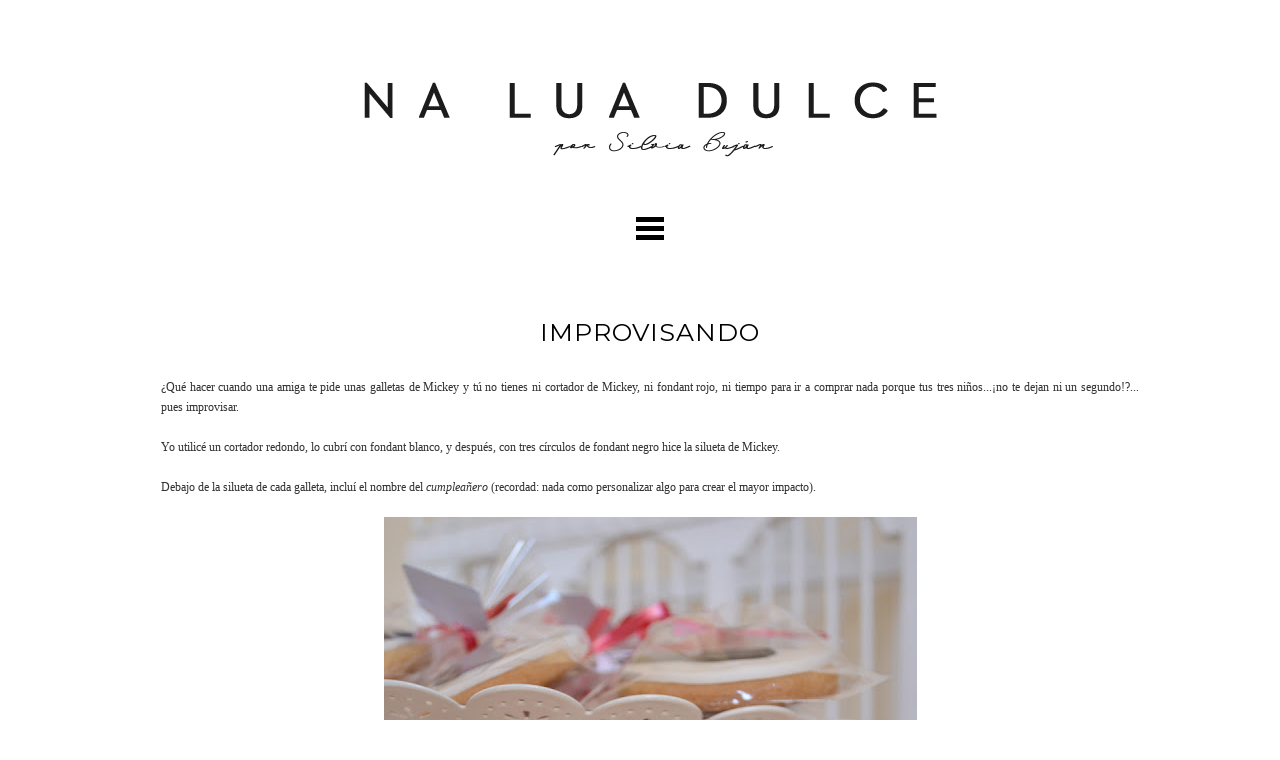

--- FILE ---
content_type: text/html; charset=UTF-8
request_url: http://www.naluadulce.com/2012/09/improvisando.html
body_size: 16561
content:
<!DOCTYPE html>
<html class='v2' dir='ltr' prefix='og: http://ogp.me/ns#' xmlns='http://www.w3.org/1999/xhtml' xmlns:b='http://www.google.com/2005/gml/b' xmlns:data='http://www.google.com/2005/gml/data' xmlns:expr='http://www.google.com/2005/gml/expr'>
<head>
<link href='https://www.blogger.com/static/v1/widgets/335934321-css_bundle_v2.css' rel='stylesheet' type='text/css'/>
<link href='//ajax.googleapis.com' rel='dns-prefetch'/>
<link href='//fonts.googleapis.com' rel='dns-prefetch'/>
<link href='//cdnjs.cloudflare.com' rel='dns-prefetch'/>
<link href='//pipdigz.co.uk' rel='dns-prefetch'/>
<meta content='width=1100' name='viewport'/>
<meta content='text/html; charset=UTF-8' http-equiv='Content-Type'/>
<meta content='blogger' name='generator'/>
<link href='http://www.naluadulce.com/favicon.ico' rel='icon' type='image/x-icon'/>
<link href='http://www.naluadulce.com/2012/09/improvisando.html' rel='canonical'/>
<link rel="alternate" type="application/atom+xml" title="Na Lua Dulce - Atom" href="http://www.naluadulce.com/feeds/posts/default" />
<link rel="alternate" type="application/rss+xml" title="Na Lua Dulce - RSS" href="http://www.naluadulce.com/feeds/posts/default?alt=rss" />
<link rel="service.post" type="application/atom+xml" title="Na Lua Dulce - Atom" href="https://www.blogger.com/feeds/1343222798356133313/posts/default" />

<link rel="alternate" type="application/atom+xml" title="Na Lua Dulce - Atom" href="http://www.naluadulce.com/feeds/76246418541769927/comments/default" />
<!--Can't find substitution for tag [blog.ieCssRetrofitLinks]-->
<link href='https://blogger.googleusercontent.com/img/b/R29vZ2xl/AVvXsEjtdtX1Dzq5_YtUB3Rk8pHruo2wwyAITpkF16_Dnxku-rw-hpg2C3eu0qN7IIMAUSEjJyQgtTK_7gVPS8qMLQIT5kKXwuJKup1mgfiHR-5DN2klfxuZgWmf-sBGBpvtS91oj3hg6JKj_28/s1600/a.jpg' rel='image_src'/>
<meta content='http://www.naluadulce.com/2012/09/improvisando.html' property='og:url'/>
<meta content='Improvisando' property='og:title'/>
<meta content='Blog,manualidades, fotografía,craft, tutoriales,recetas,mesas de dulces, fiestas infantiles,guirnaldas, locales a los que ir, diseño,mamás,niños' property='og:description'/>
<meta content='https://blogger.googleusercontent.com/img/b/R29vZ2xl/AVvXsEjtdtX1Dzq5_YtUB3Rk8pHruo2wwyAITpkF16_Dnxku-rw-hpg2C3eu0qN7IIMAUSEjJyQgtTK_7gVPS8qMLQIT5kKXwuJKup1mgfiHR-5DN2klfxuZgWmf-sBGBpvtS91oj3hg6JKj_28/w1200-h630-p-k-no-nu/a.jpg' property='og:image'/>
<title>
Improvisando
          | 
          Na Lua Dulce
</title>
<meta content='Na Lua Dulce: Improvisando' property='og:title'/>
<meta content='http://www.naluadulce.com/2012/09/improvisando.html' property='og:url'/>
<meta content='https://blogger.googleusercontent.com/img/b/R29vZ2xl/AVvXsEjtdtX1Dzq5_YtUB3Rk8pHruo2wwyAITpkF16_Dnxku-rw-hpg2C3eu0qN7IIMAUSEjJyQgtTK_7gVPS8qMLQIT5kKXwuJKup1mgfiHR-5DN2klfxuZgWmf-sBGBpvtS91oj3hg6JKj_28/s1600/a.jpg' property='og:image'/>
<meta content='article' property='og:type'/>
<meta content='Na Lua Dulce' property='og:site_name'/>
<link href='//fonts.googleapis.com/css?family=Montserrat:400,700' rel='stylesheet' type='text/css'/>
<style type='text/css'>@font-face{font-family:'Montserrat';font-style:normal;font-weight:400;font-display:swap;src:url(//fonts.gstatic.com/s/montserrat/v31/JTUSjIg1_i6t8kCHKm459WRhyyTh89ZNpQ.woff2)format('woff2');unicode-range:U+0460-052F,U+1C80-1C8A,U+20B4,U+2DE0-2DFF,U+A640-A69F,U+FE2E-FE2F;}@font-face{font-family:'Montserrat';font-style:normal;font-weight:400;font-display:swap;src:url(//fonts.gstatic.com/s/montserrat/v31/JTUSjIg1_i6t8kCHKm459W1hyyTh89ZNpQ.woff2)format('woff2');unicode-range:U+0301,U+0400-045F,U+0490-0491,U+04B0-04B1,U+2116;}@font-face{font-family:'Montserrat';font-style:normal;font-weight:400;font-display:swap;src:url(//fonts.gstatic.com/s/montserrat/v31/JTUSjIg1_i6t8kCHKm459WZhyyTh89ZNpQ.woff2)format('woff2');unicode-range:U+0102-0103,U+0110-0111,U+0128-0129,U+0168-0169,U+01A0-01A1,U+01AF-01B0,U+0300-0301,U+0303-0304,U+0308-0309,U+0323,U+0329,U+1EA0-1EF9,U+20AB;}@font-face{font-family:'Montserrat';font-style:normal;font-weight:400;font-display:swap;src:url(//fonts.gstatic.com/s/montserrat/v31/JTUSjIg1_i6t8kCHKm459WdhyyTh89ZNpQ.woff2)format('woff2');unicode-range:U+0100-02BA,U+02BD-02C5,U+02C7-02CC,U+02CE-02D7,U+02DD-02FF,U+0304,U+0308,U+0329,U+1D00-1DBF,U+1E00-1E9F,U+1EF2-1EFF,U+2020,U+20A0-20AB,U+20AD-20C0,U+2113,U+2C60-2C7F,U+A720-A7FF;}@font-face{font-family:'Montserrat';font-style:normal;font-weight:400;font-display:swap;src:url(//fonts.gstatic.com/s/montserrat/v31/JTUSjIg1_i6t8kCHKm459WlhyyTh89Y.woff2)format('woff2');unicode-range:U+0000-00FF,U+0131,U+0152-0153,U+02BB-02BC,U+02C6,U+02DA,U+02DC,U+0304,U+0308,U+0329,U+2000-206F,U+20AC,U+2122,U+2191,U+2193,U+2212,U+2215,U+FEFF,U+FFFD;}@font-face{font-family:'Montserrat';font-style:normal;font-weight:700;font-display:swap;src:url(//fonts.gstatic.com/s/montserrat/v31/JTUSjIg1_i6t8kCHKm459WRhyyTh89ZNpQ.woff2)format('woff2');unicode-range:U+0460-052F,U+1C80-1C8A,U+20B4,U+2DE0-2DFF,U+A640-A69F,U+FE2E-FE2F;}@font-face{font-family:'Montserrat';font-style:normal;font-weight:700;font-display:swap;src:url(//fonts.gstatic.com/s/montserrat/v31/JTUSjIg1_i6t8kCHKm459W1hyyTh89ZNpQ.woff2)format('woff2');unicode-range:U+0301,U+0400-045F,U+0490-0491,U+04B0-04B1,U+2116;}@font-face{font-family:'Montserrat';font-style:normal;font-weight:700;font-display:swap;src:url(//fonts.gstatic.com/s/montserrat/v31/JTUSjIg1_i6t8kCHKm459WZhyyTh89ZNpQ.woff2)format('woff2');unicode-range:U+0102-0103,U+0110-0111,U+0128-0129,U+0168-0169,U+01A0-01A1,U+01AF-01B0,U+0300-0301,U+0303-0304,U+0308-0309,U+0323,U+0329,U+1EA0-1EF9,U+20AB;}@font-face{font-family:'Montserrat';font-style:normal;font-weight:700;font-display:swap;src:url(//fonts.gstatic.com/s/montserrat/v31/JTUSjIg1_i6t8kCHKm459WdhyyTh89ZNpQ.woff2)format('woff2');unicode-range:U+0100-02BA,U+02BD-02C5,U+02C7-02CC,U+02CE-02D7,U+02DD-02FF,U+0304,U+0308,U+0329,U+1D00-1DBF,U+1E00-1E9F,U+1EF2-1EFF,U+2020,U+20A0-20AB,U+20AD-20C0,U+2113,U+2C60-2C7F,U+A720-A7FF;}@font-face{font-family:'Montserrat';font-style:normal;font-weight:700;font-display:swap;src:url(//fonts.gstatic.com/s/montserrat/v31/JTUSjIg1_i6t8kCHKm459WlhyyTh89Y.woff2)format('woff2');unicode-range:U+0000-00FF,U+0131,U+0152-0153,U+02BB-02BC,U+02C6,U+02DA,U+02DC,U+0304,U+0308,U+0329,U+2000-206F,U+20AC,U+2122,U+2191,U+2193,U+2212,U+2215,U+FEFF,U+FFFD;}</style>
<style id='page-skin-1' type='text/css'><!--
/*
-----------------------------------------------
Name: Sartorial
Designer: pipdig Ltd.
URL: www.pipdig.co
License: Copyright 2016. All rights reserved.
*** Some of the assets in this template are tracked. ***
*** Any reproduction, copying or reselling of this template will result in legal action. ***
-----------------------------------------------
<Group description="Page Text" selector="">
<Variable name="body.font" description="Font" type="font" default="11px Verdana"/>
<Variable name="body.text.color" description="Text Color" type="color" default="#333333"/>
<Variable name="body.link.color" description="Link Color" type="color" default="#000000"/>
<Variable name="body.link.color.hover" description="Hover Color" type="color" default="#aaaaaa"/>
</Group>
<Group description="Blog Header" selector="">
<Variable name="header.text.font" description="Header Font" type="font" default="bold 60px Montserrat" />
<Variable name="header.text.color" description="Header Color" type="color" default="#000000" />
<Variable name="tagline.color" description="Tagline Color" type="color" default="#000000" />
</Group>
<Group description="Post Titles" selector="">
<Variable name="post.title.font" description="Font" type="font" default="25px Montserrat"/>
<Variable name="post.title.color" description="Color" type="color" default="#000000" />
<Variable name="post.title.color.hover" description="Hover Color" type="color" default="#999999" />
</Group>
<Group description="Post Dates" selector="">
<Variable name="date.header.font" description="Font" type="font" default="10px Montserrat"/>
<Variable name="date.header.color" description="Text Color" type="color" default="#111111"/>
<Variable name="date.header.border" description="border Color" type="color" default="#000000"/>
</Group>
<Group description="Pages Menu" selector="">
<Variable name="navbar.text.font" description="Menu Font" type="font" default="12px Montserrat"/>
<Variable name="navbar.text.color" description="Menu Text/Icon Color" type="color" default="#000000"/>
</Group>
<Group description="Sidebar" selector="">
<Variable name="widget.title.font" description="Widget Title Font" type="font" default="12px Montserrat"/>
<Variable name="widget.title.text.color" description="Widget Title Color" type="color" default="#ffffff"/>
<Variable name="widget.background.text.color" description="Widget Title Background Color" type="color" default="#000000"/>
</Group>
<Group description="Social Icons" selector=".socialz">
<Variable name="socialz.color" description="Social Icon Color" type="color" default="#000000"/>
<Variable name="socialz.color.hover" description="Social Icon Hover Color" type="color" default="#999999"/>
</Group>
*/
#cookieChoiceInfo {display: none;}
body, .body-fauxcolumn-outer {
background: #fff;
font: 11px Verdana;
color: #333333;
padding: 0;
}
a:link {
text-decoration: none;
color: #000000;
-webkit-transition: color 0.3s ease-out; -moz-transition: color 0.3s ease-out; -ms-transition: color 0.3s ease-out; transition: color 0.3s ease-out;
max-width: 100%;
}
a:visited {
text-decoration:none;
color: #000000;
}
a:hover {
text-decoration:none;
color: #9fc5e8;
}
.post-body a{font-weight:bold}
#status {
background-color: #000000;
}
.navbar,.Navbar,.Attribution,.attribution,.post-share-buttons.goog-inline-block,.author-profile{display:none;}
.body-fauxcolumn-outer .fauxcolumn-inner {
background: transparent none repeat scroll top left;
_background-image: none;
}
.body-fauxcolumn-outer .cap-top {
position: absolute;
z-index: 1;
height: 400px;
width: 100%;
}
.body-fauxcolumn-outer .cap-top .cap-left {
width: 100%;
background: transparent none repeat-x scroll top left;
_background-image: none;
}
.content-outer {
margin-bottom: 1px;
}
.content-inner {
background-color: #fff;
}
#crosscol.section{margin:0;}
h1, h2, h3, h4 {
text-transform:uppercase;
letter-spacing:1px;
}
.socialz {text-align:center}
.socialz a {color: #000000; margin: 0 8px; font-size: 24px;-webkit-transition: all 0.25s ease-out; -moz-transition: all 0.25s ease-out; -ms-transition: all 0.25s ease-out; -o-transition: all 0.25s ease-out;transition: all 0.25s ease-out;}
.socialz a:hover {color: #999999;}
.socialz .fa {transition: all 0.25s ease-out; -o-transition: all 0.25s ease-out; -moz-transition: all 0.25s ease-out; -webkit-transition: all 0.25s ease-out;}
.socialz img {width:24px;height:24px;margin:2px 7px;padding:3px;-webkit-transition: all 0.25s ease-out; -moz-transition: all 0.25s ease-out; -ms-transition: all 0.25s ease-out; -o-transition: all 0.25s ease-out;transition: all 0.25s ease-out;}
.socialz img:hover {opacity:.3}
.addthis_toolbox {font:12px Montserrat;font-size: 14px,sans-serif;letter-spacing:1px;margin-top:23px;color:#000;float:right}
.addthis_toolbox .fa{color:#000000;font-size:18px;margin-left:8px;transition: all 0.2s ease-out; -o-transition: all 0.2s ease-out; -moz-transition: all 0.2s ease-out; -webkit-transition: all 0.2s ease-out;}
.addthis_toolbox .fa:hover{color:#999999}
.post-share-buttons.goog-inline-block {display: none;}
.sidebar h2, .foot h2,.BlogArchive h2 {
font: 12px Montserrat;
background: #000000;
color: #ffffff;
letter-spacing: 2px;
text-align: center;
text-transform: uppercase;
padding:2px 0;
margin-bottom:15px;
}
.sidebar ul {padding:0}
.sidebar li {list-style:none}
.sidebar .PageList ul li a, .sidebar .Label ul li a {
background:#fff;
display:block;
padding: 6px 0;
font: 12px Montserrat; font-size: 11px;
letter-spacing: 1px;
text-transform:uppercase;
transition: all 0.25s ease-out; -o-transition: all 0.25s ease-out; -moz-transition: all 0.25s ease-out; -webkit-transition: all 0.25s ease-out;
}
.sidebar .PageList ul li a:hover, .sidebar .Label ul li a:hover {
background: #f5f5f5;
color: #333;
}
.tr-caption-container {table-layout: fixed; width: 100%;}
.status-msg-body{font:10px arial, sans-serif;text-transform:uppercase;letter-spacing:1px;color:#666;}
.status-msg-border{border:0px solid #666; opacity:0;}
.more,.jump-link > a {
box-sizing: border-box;
background: #f4f4f4;
color: #000 !important;
display: block;
padding: 10px 0;
position: relative;
font-weight: 400 !important;
text-align: center;
text-decoration: none !important;
text-transform: uppercase;
top: 10px;
width: 100%;
letter-spacing:3px;
font:25px Montserrat;
font-size:14px;
}
.more:hover,.jump-link > a:hover{
background:#e3e3e3  !important;
color: #000 !important;
}
.linkwithin_outer {
display: none;
}
.post_here_link {
display: none;
}
#git_title > span,#git_title_bar span {font:25px Montserrat;font-size:16px;letter-spacing: 2px;text-transform: uppercase;font-weight:400 !important}
#git_wrapper_0, #git_wrapper_1, #git_wrapper_2, #git_wrapper_3, #git_wrapper_4, #git_wrapper_5, #git_wrapper_6, #git_wrapper_7, #git_wrapper_8, #git_wrapper_29, #git_wrapper_10, #git_wrapper_11, #git_wrapper_12  {
border:none !important;}
.gslide_img {padding:0 !important;border:none !important;}
.gslide{transition: all 0.25s ease-out; -o-transition: all 0.25s ease-out; -moz-transition: all 0.25s ease-out; -webkit-transition: all 0.25s ease-out;}
.gslide:hover{opacity:.7}
.FollowByEmail .follow-by-email-inner .follow-by-email-submit {width:64px}
/* Header
----------------------------------------------- */
.header-outer {
background: transparent none repeat-x scroll 0 -400px;
_background-image: none;
}
.Header h1 {
font: bold 60px Montserrat;
color: #000000;
text-align:center;
letter-spacing:4px;
margin: 40px 0 0;
text-transform:uppercase;
}
#Header1_headerimg{margin:15px auto 35px;}
.Header h1 a {
color: #000000;
}
.Header .description {
font: bold 60px Montserrat;
font-size: 14px;
letter-spacing:2px;
text-transform:uppercase;
text-align:center;
color: #9fc5e8;
}
.header-inner .Header .titlewrapper {
padding: 0 ;
}
.header-inner .Header .descriptionwrapper {
padding: 0 ;
}
.sidebar {
text-align: center;
}
#menu {
position: relative;
color: #000000;
font: 11px Montserrat;
text-transform: uppercase;
letter-spacing: 1px;
width: 250px;
height: 1px;
padding: 0 0 10px;
margin: auto;
text-align: center;
background: #fff;
opacity: 0;
visibility: hidden;
-moz-transition: all 0.5s ease-out; -webkit-transition: all 0.5s ease-out; transition: all 0.5s ease-out;
}
#menu ul, #menu li, #menu li a {
list-style: none;
display: block;
margin: 0;
padding: 0;
float: none;
}
#menu li a {
padding: 5px;
color: #000000;
text-decoration: none;
-moz-transition: all 0.25s ease-out; -webkit-transition: all 0.25s ease-out; transition: all 0.25s ease-out;
}
#menu li a:hover, #menu li a:focus {
background: #f9f9f9;
color: #000000;
}
#toggle span,
#toggle span:after,
#toggle span:before {
width: 100%;
height: 5px;
background-color: #000000;
-moz-transition: all 0.6s ease-out; -webkit-transition: all 0.6s ease-out; transition: all 0.6s ease-out;
backface-visibility: hidden;
border-radius: 0px;
}
/* Columns
----------------------------------------------- */
.main-outer {
border-top: 0;
}
.fauxcolumn-left-outer .fauxcolumn-inner {
border-right: 1px solid transparent;
}
.fauxcolumn-right-outer .fauxcolumn-inner {
border-left: 0;
}
/* Headings
----------------------------------------------- */
h2 {
margin: 0 0 1em;
color: #000;
}
/* Widgets
----------------------------------------------- */
.widget .zippy {
color: #222;
}
.widget .popular-posts ul {
list-style: none;
padding:0;
}
.PopularPosts .item-thumbnail {float:none;margin:0;}
.PopularPosts .item-title {
font: 25px Montserrat;
font-size: 14px;
letter-spacing: 1px;
padding-bottom: 0.2em;
text-transform: uppercase;
}
.PopularPosts img{width:100%;height:auto;transition: all 0.2s ease-out; -o-transition: all 0.2s ease-out; -moz-transition: all 0.2s ease-out; -webkit-transition: all 0.2s ease-out;}
.PopularPosts img:hover{opacity:.7;}
.popular-posts .item-snippet {display: none;}
.related-posts {
width: 100%;
margin: 2em 0;
float: left;
}
.related-posts h3 {
margin-bottom: 15px !important;
text-align:center;
}
.related-posts {
padding: 0;
}
.related-posts ul li {
list-style: none;
margin: 0 5px;
float: left;
text-align: center;
border: none;
}
.related-posts a:hover {
transition: all 0.25s ease-out; -o-transition: all 0.25s ease-out; -moz-transition: all 0.25s ease-out; -webkit-transition: all 0.25s ease-out;
}
.related-posts a:hover {
opacity: .75;
}
.widget.Stats {
text-align: center;
}
.widget img {
max-width: 100%;
height:auto;
}
.Image img {margin-bottom:3px;}
.widget {
margin: 20px 0;
}
#pipdigem{width:100%;display:block;margin:0;padding:0;line-height:0}#pipdigem img{height:auto;width:100%}#pipdigem a{padding:0;margin:0;display:inline-block;position:relative}#pipdigem li{width:12.5%;display:inline-block;margin:0!important;padding:0!important}#pipdigem .insta-likes{width:100%;height:100%;margin-top:-100%;opacity:0;text-align:center;letter-spacing:1px;background:rgba(255,255,255,0.4);position:absolute;text-shadow:2px 2px 8px #fff;font:normal 400 10px Montserrat,sans-serif;color:#222;line-height:normal;transition:all .35s ease-out;-o-transition:all .35s ease-out;-moz-transition:all .35s ease-out;-webkit-transition:all .35s ease-out}#pipdigem a:hover .insta-likes{opacity:1}
/* Posts
----------------------------------------------- */
.pipdig-mosaic-post {
box-sizing: border-box;
float: left;
margin: .5%;
overflow: hidden;
padding: 0;
position: relative;
width: 24%;
}
@media screen and (min-width: 1300px) {
.pipdig-mosaic-post {
width: 19%;
}
}
.pipdig-mosaic-post img {
display: block;
width: 100%;
}
.pipdig-mosaic-post .post > a {
display: block;
position: relative;
}
.overlay-btn {
display: block;
position: relative;
text-align: center;
}
.overlay {
left: 20%;
right: 20%;
bottom: 0;
display: none;
left: 0;
position: absolute;
right: 0;
top: 0;
z-index: 100;
padding: 5px;
}
.overlay-btn::after {
background: rgba(0, 0, 0, 0.35);
bottom: 0;
content: "";
left: 0;
opacity: 0;
position: absolute;
right: 0;
top: 0;
transition: all 0.35s ease-out;
visibility: hidden;
}
.overlay-btn .overlay {
position: absolute;
bottom: auto;
display: block;
left: 10%;
opacity: 0;
right: 10%;
top: 50%;
transform: translateY(-50%);
-moz-transition: all 0.4s ease-out; -webkit-transition: all 0.4s ease-out; transition: all 0.4s ease-out;
visibility: hidden;
}
.overlay-btn:hover::after, .overlay-btn:hover .overlay {
opacity: 1;
visibility: visible;
}
.overlay-btn > img {
display: block;
}
.pipdig-mosaic-post h2 {
line-height:1.2;
color: #fff;
padding: 4px;
margin: 0;
font: 25px Montserrat;
font-size: 18px;
}
.mosaic-comments, .mosaic-date {
padding: 4px 0;
text-transform: uppercase;
letter-spacing: 1px;
font: 10px Montserrat;
color: #fff;
}
.tr-caption-container {table-layout: fixed; width: 100%;}
h2.date-header {
font: 10px Montserrat;
color: #111111;
background: #000000;
height:2px;
letter-spacing: 3px;
margin: 0 !important;
text-align:center;
}
.date-header span {
background-color: #fff;
padding: 0 10px;
position: relative;
top: -5px;
text-transform:uppercase;
}
.status-msg-wrap{margin: 0 auto 30px !important;font-size:100%;}
.main-inner {
padding-top: 0;
padding-bottom: 30px;
}
.main-inner .column-center-inner {
padding: 0 0;
}
.main-inner .column-center-inner .section {
margin: 0 1em;
}
.post {
margin: 0 0 55px 0;
}
.comments h4, .related-posts h3 {
font: 25px Montserrat;
color: #000000;
font-size: 140%;
text-transform:uppercase;
letter-spacing:2px;
margin: .5em 0 0;
}
h3.post-title{
font: 25px Montserrat;
color: #000000;
margin: .8em 0 0;
text-align:center;
text-transform:uppercase;
letter-spacing:1px;
}
.post-title a{
text-decoration:none;
color: #000000;
}
.post-title a:hover {
color: #9fc5e8;
}
.post-body {
font-size: 110%;
line-height: 1.7;
position: relative;
text-align:justify;
}
.post-body img{max-width:100%;height:auto;padding:0 !important;margin: 0;}
.post-body img, .post-body .tr-caption-container, .Profile img, .Image img,
.BlogList .item-thumbnail img {
padding: 0;
}
.post-body img, .post-body .tr-caption-container {
padding: 5px;
}
.post-body .tr-caption-container {
color: #333333;
}
.post-body .tr-caption-container img {
padding: 0;
background: transparent;
border: none;
width:100%;
}
.post-header {
margin: 0 0 1em;
line-height: 1.6;
font-size: 90%;
}
.post-footer {
margin: 20px -2px 0;
line-height: 1.6;
font: 12px Montserrat;
font-size: 10px;
text-transform:uppercase;
letter-spacing: 1px;
display:inline-block;
}
.post-labels {
margin-top: 5px;
}
#comments .comment-author {
padding-top: 1.5em;
border-top: 1px solid transparent;
background-position: 0 1.5em;
}
#comments .comment-author:first-child {
padding-top: 0;
border-top: none;
}
.avatar-image-container {
margin: .2em 0 0;
}
#comments .avatar-image-container img {
-webkit-border-radius: 50%;
-moz-border-radius: 50%;
border-radius: 50%;
}
input.gsc-input {width:97% !important; padding:5px 6px !important; font:10px arial,sans-serif; text-transform:uppercase; letter-spacing:1px;transition: all 0.25s ease-out; -o-transition: all 0.25s ease-out; -moz-transition: all 0.25s ease-out; -webkit-transition: all 0.25s ease-out;}
input.gsc-input:focus{border-color:#f3f3f3;}
input.gsc-search-button {padding: 4px; font:10px arial,sans-serif; text-transform:uppercase; letter-spacing:1px; border:1px solid #000000; background: #000000; color:#fff; cursor: pointer;}
.follow-by-email-submit{border:1px solid #000000 !important; background:#000000 !important; color:#fff !important; border-radius: 0 !important;text-transform:uppercase; font:10px arial,sans-serif !important; letter-spacing:1px}
.post-feeds {margin-top:30px;}
.comments .comments-content .icon.blog-author {
background-repeat: no-repeat;
background-image: url([data-uri]);
background-size: 16px 16px;
}
.comments .comments-content .loadmore a {
border-top: 1px solid #eee;
border-bottom: 1px solid #eee;
}
.comments .comment-thread.inline-thread {
background-color: #fff;
}
.comments .continue {
border-top: 1px solid #eee;
}
.section-columns td.columns-cell {
border-left: 0px solid transparent;
}
.blog-pager-older-link, .home-link,
.blog-pager-newer-link {
background-color: #fff;
padding: 5px;
}
.footer-inner {
padding:0;
}
#blog-pager a{font: 25px Montserrat;font-size: 18px;color:#000;text-transform:uppercase;letter-spacing:1px;-webkit-transition: all 0.25s ease-out; -moz-transition: all 0.25s ease-out; -ms-transition: all 0.25s ease-out; -o-transition: all 0.25s ease-out;transition: all 0.25s ease-out;}
#blog-pager a:hover{opacity:.4;}
.blog-feeds, .post-feeds {
font: 12px Montserrat;
font-size: 10px;
letter-spacing: 1px;
text-transform: uppercase;
margin-top:30px;
text-align:center;
}
#searchform fieldset{margin:0;padding:5px 0;background:#fff;border:1px solid #e7e7e7;color:#666;}
#searchform fieldset:hover{border-color:#ddd}
#s{background:transparent;background:url(//pipdigz.co.uk/icon_search_black.png) no-repeat scroll right 2px / 12px auto transparent;border:0;color:#555;float:left;margin:2px 5%;padding:0 10% 0 0;width:80%}
#back-top{
color: #000000;
background: transparent;
line-height: 100%;
display: inline-block;
position: fixed;
right: 25px;
bottom: 65px;
z-index: 10002;
}
#back-top .fa {font-size: 28px;}
#back-top a,#back-top a:hover,#back-top a:focus{color:#9fc5e8;padding:5px;display:block;}
.credit{position:relative;bottom:0;background:#000;padding:10px 0;width:100%;text-align:center;color:#fff;font:10px Montserrat,arial,sans-serif;letter-spacing: 1px;}
.credit a{color:#fff;text-decoration:none;}
.credit a:hover{color:#999;text-decoration:none;}
body.mobile  {background:#fff;}
.mobile .body-fauxcolumn-outer {background: transparent none repeat scroll top left;}
.mobile .body-fauxcolumn-outer .cap-top {background-size: 100% auto;}
.mobile .Header h1 {font-size:34px;margin:0 5px;padding:25px 0 0;letter-spacing:1px;}
body.mobile .AdSense {margin: 0 -0;}
.mobile .tabs-inner .widget ul {margin-left: 0;margin-right: 0;}
.mobile .post {margin: 0;}
.mobile .main-inner .column-center-inner .section {margin: 0;}
.mobile-date-outer{border:0}
.mobile .main-inner .date-outer{margin-bottom:25px}
.mobile .date-header{text-align:center;}
.mobile .date-header span {padding: 0.1em 10px;margin: 0 -10px;font:12px Montserrat;font-size:11px;letter-spacing:2px;color:#333;background:#fff;position:relative;top:-6px;}
.mobile h3.post-title {margin: 15px auto 10px;font-size:19px;}
.mobile .comments h4 {font-size:17px;}
.mobile #header-inner {padding-bottom:10px;}
.mobile-index-title {font: 25px Montserrat;font-size:21pxtext-transform:uppercase;letter-spacing:1px;color:#222;margin:0;width:92%;}
.mobile .blog-pager {background: transparent none no-repeat scroll top center;}
.mobile .footer-outer {border-top: none;}
.mobile .main-inner, .mobile .footer-inner {background-color: #fff;}
.mobile-index-contents {color: #333333;margin-right:0;}
.mobile-link-button a:link, .mobile-link-button a:visited {color: #fff;}
.mobile .tabs-inner .section:first-child {border-top: none;}
.mobile #blog-pager a {font:12px Montserrat;font-size:12px}
.mobile .blog-pager-newer-link {background: none;}
.mobile .blog-pager-older-link {background: none;}
.mobile-link-button {border-radius:0;}
.mobile-link-button a:link, .mobile-link-button a:visited {color: #fff;}
.mobile .mobile-navz .fa{font-size:30px;}
.mobile .blog-pager-older-link .fa, .mobile .blog-pager-newer-link .fa{font-size: 40px;}
.mobile .entry-title{text-align:center;text-transform:uppercase;margin:15px auto 10px;font-size:21px;}
.mobile-desktop-link {margin-top:35px;}
.mobile-desktop-link a {color:#000 !important;}
.mobile .topbar,.mobile #uds-searchControl {display:none;}
.mobile .navdiv {display:none;}
.mobile #Header1_headerimg {margin: 20px auto 20px;}
.mobile-index-thumbnail{float:none;margin:0;}
.mobile-index-thumbnail img {width:100% !important;height:auto;}
.mobile .related-posts {display:none;}
.mobile .description {display:none;}
.mobile .addthis_toolbox {position: relative; font-size:17px; float:none}
.mobile .addthis_toolbox .fa {font-size:18px;}
.mobile .comment-link {position: relative;text-align: center;top: 15px;font: 11px Montserrat;font-size:12px;text-transform: uppercase; letter-spacing: 1px; display:none}
.mobile .more{width:98%;margin:0 auto}
.mobile .post-header {display: none;}
html .mobile-index-contents .post-body {font-size: 90%;}
.mobile .post-body{font-size:100%;}
.addthis_toolbox a{display:inline-block!important;}

--></style>
<style id='template-skin-1' type='text/css'><!--
.content-outer, .content-fauxcolumn-outer, .region-inner {
min-width: 1000px;
max-width: 1000px;
_width: 1000px;
}
.main-inner .columns {
padding-left: 0px;
padding-right: 0px;
}
.main-inner .fauxcolumn-center-outer {
left: 0px;
right: 0px;
/* IE6 does not respect left and right together */
_width: expression(this.parentNode.offsetWidth -
parseInt("0px") -
parseInt("0px") + 'px');
}
.main-inner .fauxcolumn-left-outer {
width: 0px;
}
.main-inner .fauxcolumn-right-outer {
width: 0px;
}
.main-inner .column-left-outer {
width: 0px;
right: 100%;
margin-left: -0px;
}
.main-inner .column-right-outer {
width: 0px;
margin-right: -0px;
}
#layout {
min-width: 0;
}
#layout .content-outer {
min-width: 0;
width: 800px;
}
#layout .region-inner {
min-width: 0;
width: auto;
}
body#layout .section h4, .Navbar, .Attribution {display:none}
body#layout div.section {min-height: 50px}
body#layout div.layout-widget-description {font-size:11px}
body#layout .widget-content {padding: 6px 9px; line-height: 18px;}
body#layout div.layout-title {font-size:14px;}
--></style>
<script src='//ajax.googleapis.com/ajax/libs/jquery/1.8.2/jquery.min.js' type='text/javascript'></script>
<style>
      #toggle {
        display: block;
        width: 28px;
        height: 30px;
        margin: 20px auto 10px;
        padding-top: 3px;
      }
      #toggle span:after,
      #toggle span:before {
        content: "";
        position: absolute;
        left: 0;
        top: -9px;
      }
      #toggle span:after{
        top: 9px;
      }
      #toggle span {
        position: relative;
        display: block;
      }
      /* on activation */
      #toggle.on span {
        background-color: transparent;
      }
      #toggle.on span:before {
        transform: rotate(45deg) translate(5px, 5px);
      }
      #toggle.on span:after {
        transform: rotate(-45deg) translate(7px, -8px);
      }
      #toggle.on + #menu {
        opacity: 1;
        visibility: visible;
        height: auto;
      }
    </style>
<script src='//cdnjs.cloudflare.com/ajax/libs/fitvids/1.1.0/jquery.fitvids.min.js' type='text/javascript'></script>
<link href='//pipdigz.co.uk/css/core.css' media='all' rel='stylesheet' type='text/css'/>
<style>
        #HTML491 {display:none}</style>
<style>
        .tabs-inner{padding:0;}
        #menu{padding-bottom: 30px;}
      </style>
<script src='//pipdigz.co.uk/js/g-plus.min.js' type='text/javascript'></script>
<script type='text/javascript'>
      var addthis_config = {"data_track_addressbar": false, "data_track_clickback": false};</script>
<script src='//s7.addthis.com/js/300/addthis_widget.js' type='text/javascript'></script>
<script>
      var clementine = 'clementine';</script>
<link href='https://www.blogger.com/dyn-css/authorization.css?targetBlogID=1343222798356133313&amp;zx=ccab4986-a960-4e8e-a527-d4022257c076' media='none' onload='if(media!=&#39;all&#39;)media=&#39;all&#39;' rel='stylesheet'/><noscript><link href='https://www.blogger.com/dyn-css/authorization.css?targetBlogID=1343222798356133313&amp;zx=ccab4986-a960-4e8e-a527-d4022257c076' rel='stylesheet'/></noscript>
<meta name='google-adsense-platform-account' content='ca-host-pub-1556223355139109'/>
<meta name='google-adsense-platform-domain' content='blogspot.com'/>

</head>
<body class='loading'>
<script>
      
    
      var pipdig_class = 'pipdig-post';
    
    
    
    //<![CDATA[
    if(typeof(pipdig_class) != 'undefined' && pipdig_class !== null) {
      jQuery('body').addClass(pipdig_class);
    }
      //]]>
    </script>
<div class='body-fauxcolumns'>
<div class='fauxcolumn-outer body-fauxcolumn-outer'>
<div class='cap-top'>
<div class='cap-left'></div>
<div class='cap-right'></div>
</div>
<div class='fauxborder-left'>
<div class='fauxborder-right'></div>
<div class='fauxcolumn-inner'>
</div>
</div>
<div class='cap-bottom'>
<div class='cap-left'></div>
<div class='cap-right'></div>
</div>
</div>
</div>
<div class='content'>
<div class='content-fauxcolumns'>
<div class='fauxcolumn-outer content-fauxcolumn-outer'>
<div class='cap-top'>
<div class='cap-left'></div>
<div class='cap-right'></div>
</div>
<div class='fauxborder-left'>
<div class='fauxborder-right'></div>
<div class='fauxcolumn-inner'>
</div>
</div>
<div class='cap-bottom'>
<div class='cap-left'></div>
<div class='cap-right'></div>
</div>
</div>
</div>
<div class='content-outer'>
<div class='content-cap-top cap-top'>
<div class='cap-left'></div>
<div class='cap-right'></div>
</div>
<div class='fauxborder-left content-fauxborder-left'>
<div class='fauxborder-right content-fauxborder-right'></div>
<div class='content-inner'>
<header>
<div class='header-outer'>
<div class='header-cap-top cap-top'>
<div class='cap-left'></div>
<div class='cap-right'></div>
</div>
<div class='fauxborder-left header-fauxborder-left'>
<div class='fauxborder-right header-fauxborder-right'></div>
<div class='region-inner header-inner'>
<div class='header section' id='header'><div class='widget Header' data-version='1' id='Header1'>
<div id='header-inner'>
<a href='http://www.naluadulce.com/' style='display: block'>
<img alt='Na Lua Dulce' height='143px; ' id='Header1_headerimg' nopin='nopin' src='https://blogger.googleusercontent.com/img/b/R29vZ2xl/AVvXsEgBaQZ4Uzmly1Pw743hkkKGH2JEFsiC95BBZbhsPArrdcnGY4sgBJTsVw7Fi1V80rSxBVx8w5IIekpvqpA3pv2bSSM4oem1rtuEEtx52i8i-xuM4HltYucnq_nr7dfsrIc3Z3_tYzlNXV8/s1600/logo.png' style='display: block' width='573px; '/>
</a>
</div>
</div></div>
</div>
</div>
<div class='header-cap-bottom cap-bottom'>
<div class='cap-left'></div>
<div class='cap-right'></div>
</div>
</div>
</header>
<div class='tabs-outer'>
<div class='tabs-cap-top cap-top'>
<div class='cap-left'></div>
<div class='cap-right'></div>
</div>
<div class='fauxborder-left tabs-fauxborder-left'>
<div class='fauxborder-right tabs-fauxborder-right'></div>
<div class='region-inner tabs-inner'>
<div class='tabs section' id='crosscol'><div class='widget PageList' data-version='1' id='PageList1'>
<a href='#menu' id='toggle'>
<span></span>
</a>
<div id='menu'>
<ul>
<li>
<a href='http://www.naluadulce.com/search/label/tutorial'>
Tutoriales
</a>
</li>
<li>
<a href='http://www.naluadulce.com/search/label/recetas'>
Recetas
</a>
</li>
<li>
<a href='http://www.naluadulce.com/search/label/Colaboraciones'>
Colaboraciones
</a>
</li>
<li>
<a href='http://www.naluadulce.com/p/contacto_20.html'>
Contacto
</a>
</li>
<li>
<a href='http://www.naluadulce.com/p/quien-soy.html'>
Sobre mí
</a>
</li>
</ul>
</div>
</div></div>
<div class='tabs no-items section' id='crosscol-overflow'></div>
</div>
</div>
<div class='tabs-cap-bottom cap-bottom'>
<div class='cap-left'></div>
<div class='cap-right'></div>
</div>
</div>
<div class='main-outer'>
<div class='main-cap-top cap-top'>
<div class='cap-left'></div>
<div class='cap-right'></div>
</div>
<div class='fauxborder-left main-fauxborder-left'>
<div class='fauxborder-right main-fauxborder-right'></div>
<div class='region-inner main-inner'>
<div class='columns fauxcolumns'>
<div class='fauxcolumn-outer fauxcolumn-center-outer'>
<div class='cap-top'>
<div class='cap-left'></div>
<div class='cap-right'></div>
</div>
<div class='fauxborder-left'>
<div class='fauxborder-right'></div>
<div class='fauxcolumn-inner'>
</div>
</div>
<div class='cap-bottom'>
<div class='cap-left'></div>
<div class='cap-right'></div>
</div>
</div>
<div class='fauxcolumn-outer fauxcolumn-left-outer'>
<div class='cap-top'>
<div class='cap-left'></div>
<div class='cap-right'></div>
</div>
<div class='fauxborder-left'>
<div class='fauxborder-right'></div>
<div class='fauxcolumn-inner'>
</div>
</div>
<div class='cap-bottom'>
<div class='cap-left'></div>
<div class='cap-right'></div>
</div>
</div>
<div class='fauxcolumn-outer fauxcolumn-right-outer'>
<div class='cap-top'>
<div class='cap-left'></div>
<div class='cap-right'></div>
</div>
<div class='fauxborder-left'>
<div class='fauxborder-right'></div>
<div class='fauxcolumn-inner'>
</div>
</div>
<div class='cap-bottom'>
<div class='cap-left'></div>
<div class='cap-right'></div>
</div>
</div>
<!-- corrects IE6 width calculation -->
<div class='columns-inner'>
<div class='column-center-outer'>
<div class='column-center-inner'>
<div class='main section' id='main'><div class='widget Blog' data-version='1' id='Blog1'>
<div class='blog-posts hfeed grid js-masonry'>
<!--Can't find substitution for tag [defaultAdStart]-->

                                          <div class="date-outer">
                                        

                                          <div class="date-posts">
                                        
<div class='post-outer'>
<div class='post hentry' itemprop='blogPost' itemscope='itemscope' itemtype='http://schema.org/BlogPosting'>
<meta content='https://blogger.googleusercontent.com/img/b/R29vZ2xl/AVvXsEjtdtX1Dzq5_YtUB3Rk8pHruo2wwyAITpkF16_Dnxku-rw-hpg2C3eu0qN7IIMAUSEjJyQgtTK_7gVPS8qMLQIT5kKXwuJKup1mgfiHR-5DN2klfxuZgWmf-sBGBpvtS91oj3hg6JKj_28/s1600/a.jpg' itemprop='image'/>
<meta content='1343222798356133313' itemprop='blogId'/>
<meta content='76246418541769927' itemprop='postId'/>
<a name='76246418541769927'></a>
<h3 class='post-title entry-title' itemprop='name'>
Improvisando
</h3>
<div class='post-header'>
<div class='post-header-line-1'></div>
</div>
<div class='post-body entry-content' id='post-body-76246418541769927' itemprop='description articleBody'>
<br />
&#191;Qué hacer cuando una amiga te pide unas galletas de Mickey y tú no tienes ni cortador de Mickey, ni fondant rojo, ni tiempo para ir a comprar nada porque tus tres niños...&#161;no te dejan ni un segundo!?... pues&nbsp;improvisar.<br />
<br />
Yo utilicé un cortador redondo, lo cubrí con fondant blanco, y después, con tres&nbsp;círculos&nbsp;de fondant negro hice la silueta de Mickey.<br />
<br />
Debajo de la silueta de cada galleta, incluí el nombre del <i>cumpleañero </i>(recordad: nada como personalizar algo para crear el mayor impacto).<br />
<br />
<div class="separator" style="clear: both; text-align: center;">
<a href="https://blogger.googleusercontent.com/img/b/R29vZ2xl/AVvXsEjtdtX1Dzq5_YtUB3Rk8pHruo2wwyAITpkF16_Dnxku-rw-hpg2C3eu0qN7IIMAUSEjJyQgtTK_7gVPS8qMLQIT5kKXwuJKup1mgfiHR-5DN2klfxuZgWmf-sBGBpvtS91oj3hg6JKj_28/s1600/a.jpg" imageanchor="1" style="margin-left: 1em; margin-right: 1em;"><img border="0" src="https://blogger.googleusercontent.com/img/b/R29vZ2xl/AVvXsEjtdtX1Dzq5_YtUB3Rk8pHruo2wwyAITpkF16_Dnxku-rw-hpg2C3eu0qN7IIMAUSEjJyQgtTK_7gVPS8qMLQIT5kKXwuJKup1mgfiHR-5DN2klfxuZgWmf-sBGBpvtS91oj3hg6JKj_28/s1600/a.jpg" /></a></div>
<br />
<div class="separator" style="clear: both; text-align: center;">
<a href="https://blogger.googleusercontent.com/img/b/R29vZ2xl/AVvXsEgvgZ_FY6SHlvYdqFkZDTlwsADBAS_Bmdp8R4ivWp7AdWfL_o5H4nc_VCBrPYflpeX8rjm2msMC9J16C4OQPDPpWNpnEZPTRkjmiM_izX5eewIX1Nf6_PZDsS36Rne1pbG0A7REzD9Poig/s1600/z.jpg" imageanchor="1" style="margin-left: 1em; margin-right: 1em;"><img border="0" height="426" src="https://blogger.googleusercontent.com/img/b/R29vZ2xl/AVvXsEgvgZ_FY6SHlvYdqFkZDTlwsADBAS_Bmdp8R4ivWp7AdWfL_o5H4nc_VCBrPYflpeX8rjm2msMC9J16C4OQPDPpWNpnEZPTRkjmiM_izX5eewIX1Nf6_PZDsS36Rne1pbG0A7REzD9Poig/s640/z.jpg" width="640" /></a></div>
<br />
Para hacer el <em>packaging </em>(que también es importantísimo para hacer vuestras galletas diferentes), escaneé un comic de Mickey que tenía en casa, lo imprimí en cartulina y, con una troqueladora, hice pequeñas etiquetitas para cada una de las galletas.<br />
<br />
Cuando ya las tenía todas las metí en sus bolsitas con un lazo rojo y... &#161;Voilà!<br />
<em></em><br />
<div class="separator" style="clear: both; text-align: center;">
<a href="https://blogger.googleusercontent.com/img/b/R29vZ2xl/AVvXsEh48rQX-k75a4iEhgMLbaoR_p1bkVqw1JeQIsMU1nRV-ooR7rlA3ifPjMdaVFP9ijLx2pstI6JYGO2qYLYTS3h5Iy6Y-a7cWslv7QqWjMms7sagqddQeh6opbOTI2FKkQgosFeXjCcr8HA/s1600/x.jpg" imageanchor="1" style="margin-left: 1em; margin-right: 1em;"><img border="0" height="426" src="https://blogger.googleusercontent.com/img/b/R29vZ2xl/AVvXsEh48rQX-k75a4iEhgMLbaoR_p1bkVqw1JeQIsMU1nRV-ooR7rlA3ifPjMdaVFP9ijLx2pstI6JYGO2qYLYTS3h5Iy6Y-a7cWslv7QqWjMms7sagqddQeh6opbOTI2FKkQgosFeXjCcr8HA/s640/x.jpg" width="640" /></a></div>
<br />
<div class="separator" style="clear: both; text-align: center;">
<a href="https://blogger.googleusercontent.com/img/b/R29vZ2xl/AVvXsEicioIp9wPzu4_zcJB_CGtID8Kyn7mf-HswMuKYntDrgWy_IaD76m_kkw6YiGdxG-ddvNOV1mtLTXz5EPVB1aTWVhQVKOHgfFmutvZZHiu9s2NGlmG2A3KOW09TkuG1EZ_XLfCgq8In5I0/s1600/Sin+t%C3%ADtulo-1.jpg" imageanchor="1" style="margin-left: 1em; margin-right: 1em;"><img border="0" src="https://blogger.googleusercontent.com/img/b/R29vZ2xl/AVvXsEicioIp9wPzu4_zcJB_CGtID8Kyn7mf-HswMuKYntDrgWy_IaD76m_kkw6YiGdxG-ddvNOV1mtLTXz5EPVB1aTWVhQVKOHgfFmutvZZHiu9s2NGlmG2A3KOW09TkuG1EZ_XLfCgq8In5I0/s1600/Sin+t%C3%ADtulo-1.jpg" /></a></div>
<br />
&#191;Qué os parece?<br />
<br />
<div style="text-align: justify;">
&#161;Feliz fin de semana! La que viene los niños empiezan el cole y la normalidad vuelve a nuestras casas.<br />
<br />
<br />
<br /></div>
<div style='clear: both;'></div>
</div>
<div addthis:title='Improvisando' addthis:url='http://www.naluadulce.com/2012/09/improvisando.html' class='addthis_toolbox'>
<span class='sharez'>
                                        SHARE:
                                      </span>
<a class='addthis_button_facebook'>
<i class='fa fa-facebook'></i>
</a>
<a class='addthis_button_twitter'>
<i class='fa fa-twitter'></i>
</a>
<a class='addthis_button_google_plusone_share'>
<i class='fa fa-google-plus'></i>
</a>
<a class='addthis_button_tumblr'>
<i class='fa fa-tumblr'></i>
</a>
<a class='addthis_button_pinterest_share'>
<i class='fa fa-pinterest'></i>
</a>
</div>
<div class='post-footer'>
<div class='post-footer-line post-footer-line-1'>
<span class='post-author vcard'>
</span>
<span class='post-timestamp'>
</span>
<span class='post-comment-link'>
</span>
<span class='post-icons'>
</span>
<div class='post-share-buttons goog-inline-block'>
</div>
</div>
<div class='post-footer-line post-footer-line-2'>
<span class='post-labels'>
Etiquetas:
<a href='http://www.naluadulce.com/search/label/Dulces' rel='tag'>
Dulces
</a>

                                              ,
                                            
<a href='http://www.naluadulce.com/search/label/galletas' rel='tag'>
galletas
</a>
</span>
</div>
<div class='post-footer-line post-footer-line-3'>
<span class='post-location'>
</span>
</div>
</div>
</div>
<div class='comments' id='comments'>
<a name='comments'></a>
<div id='backlinks-container'>
<div id='Blog1_backlinks-container'>
</div>
</div>
</div>
</div>

                                      </div></div>
                                    
<!--Can't find substitution for tag [adEnd]-->
</div>
<div class='clear'></div>
<div class='blog-pager' id='blog-pager'>
<span id='blog-pager-newer-link'>
<a class='blog-pager-newer-link' href='http://www.naluadulce.com/2012/09/craft-y-bolsitas-para-envolver-tus.html' id='Blog1_blog-pager-newer-link' title='Entrada más reciente'>
<i class='fa fa-chevron-left'></i>
Entrada más reciente
</a>
</span>
<span id='blog-pager-older-link'>
<a class='blog-pager-older-link' href='http://www.naluadulce.com/2012/09/pensando-en-la-fiesta-de-javier.html' id='Blog1_blog-pager-older-link' title='Entrada antigua'>
Entrada antigua
<i class='fa fa-chevron-right'></i>
</a>
</span>
<a class='home-link' href='http://www.naluadulce.com/'>
Inicio
</a>
</div>
<div class='clear'></div>
<div class='post-feeds'>
</div>
</div></div>
</div>
</div>
<div class='column-left-outer'>
<div class='column-left-inner'>
<aside>
</aside>
</div>
</div>
<div class='column-right-outer'>
<div class='column-right-inner'>
<aside>
</aside>
</div>
</div>
</div>
<div style='clear: both'></div>
<!-- columns -->
</div>
<!-- main -->
</div>
</div>
<div class='main-cap-bottom cap-bottom'>
<div class='cap-left'></div>
<div class='cap-right'></div>
</div>
</div>
<footer>
<div class='footer-outer'>
<div class='footer-cap-top cap-top'>
<div class='cap-left'></div>
<div class='cap-right'></div>
</div>
<div class='fauxborder-left footer-fauxborder-left'>
<div class='fauxborder-right footer-fauxborder-right'></div>
<div class='region-inner footer-inner'>
<div class='foot section' id='footer-1'><div class='widget HTML' data-version='1' id='HTML4'>
<div class='widget-content'>
<script language=&#8221;javascript&#8221;>
<!&#8211;
//Disable right mouse click Script
var message=&#8221;Function Disabled!&#8221;;
///////////////////////////////////
function clickIE4(){
if (event.button==2){
alert(message);
return false;
}
}
function clickNS4(e){
if (document.layers||document.getElementById&&!document.all){
if (e.which==2||e.which==3){
alert(message);
return false;
}
}
}
if (document.layers){
document.captureEvents(Event.MOUSEDOWN);
document.onmousedown=clickNS4;
}
else if (document.all&&!document.getElementById){
document.onmousedown=clickIE4;
}
document.oncontextmenu=new Function(&#8220;alert(message);return false&#8221;)
// &#8211;>
</script>
</div>
<div class='clear'></div>
</div><div class='widget HTML' data-version='1' id='HTML102'>
<script id='bs_pinOnHover' src='//pipdigz.co.uk/js/comments.js' type='text/javascript'>
          // bloggersentral.com.
        </script>
</div><div class='widget Stats' data-version='1' id='Stats1'>
<div class='widget-content'>
<div id='Stats1_content' style='display: none;'>
<span class='counter-wrapper text-counter-wrapper' id='Stats1_totalCount'>
</span>
<div class='clear'></div>
</div>
</div>
</div><div class='widget Navbar' data-version='1' id='Navbar1'><script type="text/javascript">
    function setAttributeOnload(object, attribute, val) {
      if(window.addEventListener) {
        window.addEventListener('load',
          function(){ object[attribute] = val; }, false);
      } else {
        window.attachEvent('onload', function(){ object[attribute] = val; });
      }
    }
  </script>
<div id="navbar-iframe-container"></div>
<script type="text/javascript" src="https://apis.google.com/js/platform.js"></script>
<script type="text/javascript">
      gapi.load("gapi.iframes:gapi.iframes.style.bubble", function() {
        if (gapi.iframes && gapi.iframes.getContext) {
          gapi.iframes.getContext().openChild({
              url: 'https://www.blogger.com/navbar/1343222798356133313?po\x3d76246418541769927\x26origin\x3dhttp://www.naluadulce.com',
              where: document.getElementById("navbar-iframe-container"),
              id: "navbar-iframe"
          });
        }
      });
    </script><script type="text/javascript">
(function() {
var script = document.createElement('script');
script.type = 'text/javascript';
script.src = '//pagead2.googlesyndication.com/pagead/js/google_top_exp.js';
var head = document.getElementsByTagName('head')[0];
if (head) {
head.appendChild(script);
}})();
</script>
</div><div class='widget HTML' data-version='1' id='HTML2'>
<div class='widget-content'>
<script>var e=new pipdigem({get:'user',userId:390047179,accessToken:'390047179.6284bad.c6a4a4d733f44b72a855a520c033cbe5',limit:8,resolution:'low_resolution',template:'<li><a href="{{link}}" target="_blank" style="background-size:cover;background-repeat:no-repeat;background-position:center;background-image:url({{image}});display:block;"><img src="data:image/png;base64,'+'iVBORw0KGgoAAAANSUhEUgAAAfQAAAH0AQMAAADx'+'GE3JAAAAA1BMVEUAAACnej3aAAAAAXRSTlMAQObYZgAAADVJREFUeNrtwTEBAAAAwiD7p/ZZDG'+'AAAAAAAAAAAAAAAAAAAAAAAAAAAAAAAAAAAAAAAAAA'+'OX0AAAEidG8r'+'AAAAA'+'ElFTkSuQmCC" alt="" /><div class="insta-likes"><div style="display: table; vertical-align: middle; height: 100%; width: 100%;"><span style="display: table-cell; vertical-align: middle; height: 100%; width: 100%;">{{likes}} <i class="fa fa-heart"></i><br/>{{comments}} <i class="fa fa-comment"></i></span></div></div></a></li>'});e.run();$('h2:contains("Instagram Feed (do not change this title)")').hide();</script>
</div>
<div class='clear'></div>
</div><div class='widget HTML' data-version='1' id='HTML1'>
<div class='widget-content'>
<div class="socialz"><a href="https://twitter.com/Naluadulce" target="_blank" rel="nofollow"><i class="fa fa-twitter"></i></a><a href="https://www.instagram.com/naluadulce/" target="_blank" rel="nofollow"><i class="fa fa-instagram"></i></a><a href="https://www.facebook.com/NaLuaDulce" target="_blank" rel="nofollow"><i class="fa fa-facebook"></i></a></div>
</div>
<div class='clear'></div>
</div></div>
<table class='section-columns columns-3'>
<tbody>
<tr>
<td class='first columns-cell'>
<div class='foot section' id='footer-2-1'><div class='widget HTML' data-version='1' id='HTML3'>
<div class='widget-content'>
<script language=&#8221;javascript&#8221;>
<!&#8211;
//Disable right mouse click Script
var message=&#8221;Function Disabled!&#8221;;
///////////////////////////////////
function clickIE4(){
if (event.button==2){
alert(message);
return false;
}
}
function clickNS4(e){
if (document.layers||document.getElementById&&!document.all){
if (e.which==2||e.which==3){
alert(message);
return false;
}
}
}
if (document.layers){
document.captureEvents(Event.MOUSEDOWN);
document.onmousedown=clickNS4;
}
else if (document.all&&!document.getElementById){
document.onmousedown=clickIE4;
}
document.oncontextmenu=new Function(&#8220;alert(message);return false&#8221;)
// &#8211;>
</script>
</div>
<div class='clear'></div>
</div></div>
</td>
<td class='columns-cell'>
<div class='foot section' id='footer-2-2'><div class='widget Attribution' data-version='1' id='Attribution1'>
<div class='widget-content' style='text-align: center;'>
Con la tecnología de <a href='https://www.blogger.com' target='_blank'>Blogger</a>.
</div>
<div class='clear'></div>
</div></div>
</td>
<td class='columns-cell'>
<div class='foot no-items section' id='footer-2-3'></div>
</td>
</tr>
</tbody>
</table>
</div>
</div>
<div class='footer-cap-bottom cap-bottom'>
<div class='cap-left'></div>
<div class='cap-right'></div>
</div>
</div>
</footer>
<div style='text-align:center;padding:35px 5px'>
              &#169; 
              <script>
                //<![CDATA[
                var d = new Date();var n = d.getFullYear();document.write(n)
                //]]></script>
<a href='/'>
Na Lua Dulce
</a>
              | All rights reserved.
            </div>
<!-- content -->
</div>
</div>
<div class='content-cap-bottom cap-bottom'>
<div class='cap-left'></div>
<div class='cap-right'></div>
</div>
</div>
</div>
<div id='pipdigem'></div>
<div class='credit'>
<a href='http://www.silviabujan.es' target='_blank'>
        Visita también Silvia Buján Fotografía 
      </a>
</div>
<script type='text/javascript'>
        window.setTimeout(function() {
          document.body.className = document.body.className.replace('loading', ''); }, 10);
                                                                    //<![CDATA[
                                                                    $('.PopularPosts img').attr('src', function(i, src) {return src.replace( 's72-c', 's500' );});
          $('.post-body').fitVids();
          var bs_pinButtonURL = "[data-uri]";
          var bs_pinButtonPos = "center";var bs_pinPrefix = "";var bs_pinSuffix = "";
          $(function(){$("#back-top").hide()}),$(function(){$(window).scroll(function(){$(this).scrollTop()>800?$("#back-top").fadeIn():$("#back-top").fadeOut()}),$("#back-top a").click(function(){return $("body,html").animate({scrollTop:0},800),!1})});
          //]]>
      </script>
<div id='back-top'>
<a href='#top'>
<i class='fa fa-chevron-up'></i>
</a>
</div>
<script type='text/javascript'>
      //<![CDATA[
      function hasClass(e,s){return new RegExp(" "+s+" ").test(" "+e.className+" ")}function addClass(e,s){hasClass(e,s)||(e.className+=" "+s)}function removeClass(e,s){var a=" "+e.className.replace(/[\t\r\n]/g," ")+" ";if(hasClass(e,s)){for(;a.indexOf(" "+s+" ")>=0;)a=a.replace(" "+s+" "," ");e.className=a.replace(/^\s+|\s+$/g,"")}}function toggleClass(e,s){var a=" "+e.className.replace(/[\t\r\n]/g," ")+" ";if(hasClass(e,s)){for(;a.indexOf(" "+s+" ")>=0;)a=a.replace(" "+s+" "," ");e.className=a.replace(/^\s+|\s+$/g,"")}else e.className+=" "+s}var theToggle=document.getElementById("toggle");theToggle.onclick=function(){return toggleClass(this,"on"),!1};
      //]]>
    </script>
<script>
        //<![CDATA[
        $('.separator,.separator a,.separator span').css('margin-left', '').css('margin-right', '').css('margin-bottom', '').css('float', '');
        var maxSearched = 400;var minimum = 3;var maximum = 6;var imageSize = 130;var roundImages = false;var labelInTitle = false;var relatedTitleText = "You may also enjoy:";var defaultImage = "[data-uri]";var postLabels = $('.post-labels a');var insertBefore = $('.post-footer');
        //]]>
      </script>
<script src='//pipdigz.co.uk/js/monitor.js'></script>

<script type="text/javascript" src="https://www.blogger.com/static/v1/widgets/2028843038-widgets.js"></script>
<script type='text/javascript'>
window['__wavt'] = 'AOuZoY6irsj2lhkJ-OzJglApISSpf3hmTQ:1769041684652';_WidgetManager._Init('//www.blogger.com/rearrange?blogID\x3d1343222798356133313','//www.naluadulce.com/2012/09/improvisando.html','1343222798356133313');
_WidgetManager._SetDataContext([{'name': 'blog', 'data': {'blogId': '1343222798356133313', 'title': 'Na Lua Dulce', 'url': 'http://www.naluadulce.com/2012/09/improvisando.html', 'canonicalUrl': 'http://www.naluadulce.com/2012/09/improvisando.html', 'homepageUrl': 'http://www.naluadulce.com/', 'searchUrl': 'http://www.naluadulce.com/search', 'canonicalHomepageUrl': 'http://www.naluadulce.com/', 'blogspotFaviconUrl': 'http://www.naluadulce.com/favicon.ico', 'bloggerUrl': 'https://www.blogger.com', 'hasCustomDomain': true, 'httpsEnabled': false, 'enabledCommentProfileImages': true, 'gPlusViewType': 'FILTERED_POSTMOD', 'adultContent': false, 'analyticsAccountNumber': '', 'encoding': 'UTF-8', 'locale': 'es', 'localeUnderscoreDelimited': 'es', 'languageDirection': 'ltr', 'isPrivate': false, 'isMobile': false, 'isMobileRequest': false, 'mobileClass': '', 'isPrivateBlog': false, 'isDynamicViewsAvailable': true, 'feedLinks': '\x3clink rel\x3d\x22alternate\x22 type\x3d\x22application/atom+xml\x22 title\x3d\x22Na Lua Dulce - Atom\x22 href\x3d\x22http://www.naluadulce.com/feeds/posts/default\x22 /\x3e\n\x3clink rel\x3d\x22alternate\x22 type\x3d\x22application/rss+xml\x22 title\x3d\x22Na Lua Dulce - RSS\x22 href\x3d\x22http://www.naluadulce.com/feeds/posts/default?alt\x3drss\x22 /\x3e\n\x3clink rel\x3d\x22service.post\x22 type\x3d\x22application/atom+xml\x22 title\x3d\x22Na Lua Dulce - Atom\x22 href\x3d\x22https://www.blogger.com/feeds/1343222798356133313/posts/default\x22 /\x3e\n\n\x3clink rel\x3d\x22alternate\x22 type\x3d\x22application/atom+xml\x22 title\x3d\x22Na Lua Dulce - Atom\x22 href\x3d\x22http://www.naluadulce.com/feeds/76246418541769927/comments/default\x22 /\x3e\n', 'meTag': '', 'adsenseHostId': 'ca-host-pub-1556223355139109', 'adsenseHasAds': false, 'adsenseAutoAds': false, 'boqCommentIframeForm': true, 'loginRedirectParam': '', 'view': '', 'dynamicViewsCommentsSrc': '//www.blogblog.com/dynamicviews/4224c15c4e7c9321/js/comments.js', 'dynamicViewsScriptSrc': '//www.blogblog.com/dynamicviews/6e0d22adcfa5abea', 'plusOneApiSrc': 'https://apis.google.com/js/platform.js', 'disableGComments': true, 'interstitialAccepted': false, 'sharing': {'platforms': [{'name': 'Obtener enlace', 'key': 'link', 'shareMessage': 'Obtener enlace', 'target': ''}, {'name': 'Facebook', 'key': 'facebook', 'shareMessage': 'Compartir en Facebook', 'target': 'facebook'}, {'name': 'Escribe un blog', 'key': 'blogThis', 'shareMessage': 'Escribe un blog', 'target': 'blog'}, {'name': 'X', 'key': 'twitter', 'shareMessage': 'Compartir en X', 'target': 'twitter'}, {'name': 'Pinterest', 'key': 'pinterest', 'shareMessage': 'Compartir en Pinterest', 'target': 'pinterest'}, {'name': 'Correo electr\xf3nico', 'key': 'email', 'shareMessage': 'Correo electr\xf3nico', 'target': 'email'}], 'disableGooglePlus': true, 'googlePlusShareButtonWidth': 0, 'googlePlusBootstrap': '\x3cscript type\x3d\x22text/javascript\x22\x3ewindow.___gcfg \x3d {\x27lang\x27: \x27es\x27};\x3c/script\x3e'}, 'hasCustomJumpLinkMessage': true, 'jumpLinkMessage': 'LEER M\xc1S \xbb', 'pageType': 'item', 'postId': '76246418541769927', 'postImageThumbnailUrl': 'https://blogger.googleusercontent.com/img/b/R29vZ2xl/AVvXsEjtdtX1Dzq5_YtUB3Rk8pHruo2wwyAITpkF16_Dnxku-rw-hpg2C3eu0qN7IIMAUSEjJyQgtTK_7gVPS8qMLQIT5kKXwuJKup1mgfiHR-5DN2klfxuZgWmf-sBGBpvtS91oj3hg6JKj_28/s72-c/a.jpg', 'postImageUrl': 'https://blogger.googleusercontent.com/img/b/R29vZ2xl/AVvXsEjtdtX1Dzq5_YtUB3Rk8pHruo2wwyAITpkF16_Dnxku-rw-hpg2C3eu0qN7IIMAUSEjJyQgtTK_7gVPS8qMLQIT5kKXwuJKup1mgfiHR-5DN2klfxuZgWmf-sBGBpvtS91oj3hg6JKj_28/s1600/a.jpg', 'pageName': 'Improvisando', 'pageTitle': 'Na Lua Dulce: Improvisando', 'metaDescription': ''}}, {'name': 'features', 'data': {}}, {'name': 'messages', 'data': {'edit': 'Editar', 'linkCopiedToClipboard': 'El enlace se ha copiado en el Portapapeles.', 'ok': 'Aceptar', 'postLink': 'Enlace de la entrada'}}, {'name': 'template', 'data': {'name': 'custom', 'localizedName': 'Personalizado', 'isResponsive': false, 'isAlternateRendering': false, 'isCustom': true}}, {'name': 'view', 'data': {'classic': {'name': 'classic', 'url': '?view\x3dclassic'}, 'flipcard': {'name': 'flipcard', 'url': '?view\x3dflipcard'}, 'magazine': {'name': 'magazine', 'url': '?view\x3dmagazine'}, 'mosaic': {'name': 'mosaic', 'url': '?view\x3dmosaic'}, 'sidebar': {'name': 'sidebar', 'url': '?view\x3dsidebar'}, 'snapshot': {'name': 'snapshot', 'url': '?view\x3dsnapshot'}, 'timeslide': {'name': 'timeslide', 'url': '?view\x3dtimeslide'}, 'isMobile': false, 'title': 'Improvisando', 'description': 'Blog,manualidades, fotograf\xeda,craft, tutoriales,recetas,mesas de dulces, fiestas infantiles,guirnaldas, locales a los que ir, dise\xf1o,mam\xe1s,ni\xf1os', 'featuredImage': 'https://blogger.googleusercontent.com/img/b/R29vZ2xl/AVvXsEjtdtX1Dzq5_YtUB3Rk8pHruo2wwyAITpkF16_Dnxku-rw-hpg2C3eu0qN7IIMAUSEjJyQgtTK_7gVPS8qMLQIT5kKXwuJKup1mgfiHR-5DN2klfxuZgWmf-sBGBpvtS91oj3hg6JKj_28/s1600/a.jpg', 'url': 'http://www.naluadulce.com/2012/09/improvisando.html', 'type': 'item', 'isSingleItem': true, 'isMultipleItems': false, 'isError': false, 'isPage': false, 'isPost': true, 'isHomepage': false, 'isArchive': false, 'isLabelSearch': false, 'postId': 76246418541769927}}]);
_WidgetManager._RegisterWidget('_HeaderView', new _WidgetInfo('Header1', 'header', document.getElementById('Header1'), {}, 'displayModeFull'));
_WidgetManager._RegisterWidget('_PageListView', new _WidgetInfo('PageList1', 'crosscol', document.getElementById('PageList1'), {'title': 'Pages', 'links': [{'isCurrentPage': false, 'href': 'http://www.naluadulce.com/search/label/tutorial', 'title': 'Tutoriales'}, {'isCurrentPage': false, 'href': 'http://www.naluadulce.com/search/label/recetas', 'title': 'Recetas'}, {'isCurrentPage': false, 'href': 'http://www.naluadulce.com/search/label/Colaboraciones', 'title': 'Colaboraciones'}, {'isCurrentPage': false, 'href': 'http://www.naluadulce.com/p/contacto_20.html', 'id': '2006908432803207447', 'title': 'Contacto'}, {'isCurrentPage': false, 'href': 'http://www.naluadulce.com/p/quien-soy.html', 'id': '5034536819262321017', 'title': 'Sobre m\xed'}], 'mobile': false, 'showPlaceholder': true, 'hasCurrentPage': false}, 'displayModeFull'));
_WidgetManager._RegisterWidget('_BlogView', new _WidgetInfo('Blog1', 'main', document.getElementById('Blog1'), {'cmtInteractionsEnabled': false, 'lightboxEnabled': true, 'lightboxModuleUrl': 'https://www.blogger.com/static/v1/jsbin/498020680-lbx__es.js', 'lightboxCssUrl': 'https://www.blogger.com/static/v1/v-css/828616780-lightbox_bundle.css'}, 'displayModeFull'));
_WidgetManager._RegisterWidget('_HTMLView', new _WidgetInfo('HTML4', 'footer-1', document.getElementById('HTML4'), {}, 'displayModeFull'));
_WidgetManager._RegisterWidget('_HTMLView', new _WidgetInfo('HTML102', 'footer-1', document.getElementById('HTML102'), {}, 'displayModeFull'));
_WidgetManager._RegisterWidget('_StatsView', new _WidgetInfo('Stats1', 'footer-1', document.getElementById('Stats1'), {'title': '', 'showGraphicalCounter': false, 'showAnimatedCounter': false, 'showSparkline': false, 'statsUrl': '//www.naluadulce.com/b/stats?style\x3dBLACK_TRANSPARENT\x26timeRange\x3dALL_TIME\x26token\x3dAPq4FmA2PembWNqjqJ18mFGze6SvMx7b4B22QC7RJeREKa5Ma4egCaEbi5MmV9Ty0ntcHUZIWhTRVYQtHjEMPa_ZAb-97_BliQ'}, 'displayModeFull'));
_WidgetManager._RegisterWidget('_NavbarView', new _WidgetInfo('Navbar1', 'footer-1', document.getElementById('Navbar1'), {}, 'displayModeFull'));
_WidgetManager._RegisterWidget('_HTMLView', new _WidgetInfo('HTML2', 'footer-1', document.getElementById('HTML2'), {}, 'displayModeFull'));
_WidgetManager._RegisterWidget('_HTMLView', new _WidgetInfo('HTML1', 'footer-1', document.getElementById('HTML1'), {}, 'displayModeFull'));
_WidgetManager._RegisterWidget('_HTMLView', new _WidgetInfo('HTML3', 'footer-2-1', document.getElementById('HTML3'), {}, 'displayModeFull'));
_WidgetManager._RegisterWidget('_AttributionView', new _WidgetInfo('Attribution1', 'footer-2-2', document.getElementById('Attribution1'), {}, 'displayModeFull'));
</script>
</body>
</html>

--- FILE ---
content_type: text/html; charset=UTF-8
request_url: http://www.naluadulce.com/b/stats?style=BLACK_TRANSPARENT&timeRange=ALL_TIME&token=APq4FmA2PembWNqjqJ18mFGze6SvMx7b4B22QC7RJeREKa5Ma4egCaEbi5MmV9Ty0ntcHUZIWhTRVYQtHjEMPa_ZAb-97_BliQ
body_size: 262
content:
{"total":1730178,"sparklineOptions":{"backgroundColor":{"fillOpacity":0.1,"fill":"#000000"},"series":[{"areaOpacity":0.3,"color":"#202020"}]},"sparklineData":[[0,37],[1,20],[2,21],[3,33],[4,34],[5,20],[6,35],[7,36],[8,25],[9,56],[10,51],[11,46],[12,54],[13,44],[14,27],[15,31],[16,27],[17,34],[18,31],[19,26],[20,28],[21,39],[22,28],[23,100],[24,36],[25,44],[26,18],[27,28],[28,27],[29,1]],"nextTickMs":360000}